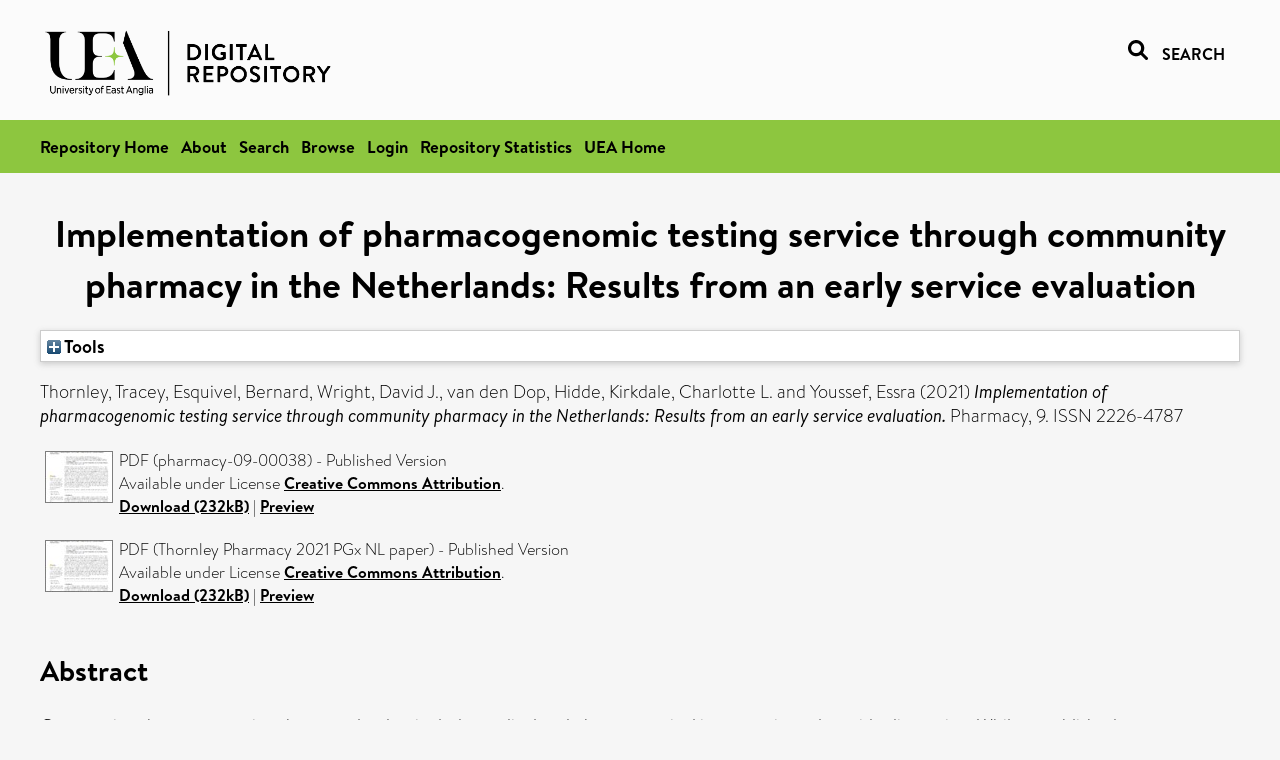

--- FILE ---
content_type: text/html; charset=utf-8
request_url: https://ueaeprints.uea.ac.uk/id/eprint/79231/
body_size: 33025
content:
<!DOCTYPE html PUBLIC "-//W3C//DTD XHTML 1.0 Transitional//EN" "http://www.w3.org/TR/xhtml1/DTD/xhtml1-transitional.dtd">
<html xmlns="http://www.w3.org/1999/xhtml" lang="en">
<head>

    <title> Implementation of pharmacogenomic testing service through community pharmacy in the Netherlands: Results from an early service evaluation  - UEA Digital Repository</title>
    <link rel="icon" href="/favicon.ico" type="image/x-icon" />
    <link rel="shortcut icon" href="/favicon.ico" type="image/x-icon" />
    <link rel="Top" href="https://ueaeprints.uea.ac.uk/" />
    <link rel="Search" href="https://ueaeprints.uea.ac.uk/cgi/facet/simple2" />
    <meta name="eprints.eprintid" content="79231" />
<meta name="eprints.rev_number" content="73" />
<meta name="eprints.eprint_status" content="archive" />
<meta name="eprints.userid" content="9862" />
<meta name="eprints.source" content="pure" />
<meta name="eprints.dir" content="disk0/00/07/92/31" />
<meta name="eprints.datestamp" content="2021-02-12 01:18:10" />
<meta name="eprints.lastmod" content="2025-08-28 00:29:07" />
<meta name="eprints.status_changed" content="2021-02-12 01:18:10" />
<meta name="eprints.type" content="article" />
<meta name="eprints.metadata_visibility" content="show" />
<meta name="eprints.creators_name" content="Thornley, Tracey" />
<meta name="eprints.creators_name" content="Esquivel, Bernard" />
<meta name="eprints.creators_name" content="Wright, David J." />
<meta name="eprints.creators_name" content="van den Dop, Hidde" />
<meta name="eprints.creators_name" content="Kirkdale, Charlotte L." />
<meta name="eprints.creators_name" content="Youssef, Essra" />
<meta name="eprints.creators_id" content="c083" />
<meta name="eprints.title" content="Implementation of pharmacogenomic testing service through community pharmacy in the Netherlands: Results from an early service evaluation" />
<meta name="eprints.ispublished" content="pub" />
<meta name="eprints.divisions" content="PHA" />
<meta name="eprints.keywords" content="pharmacogenomics,community pharmacy,service evaluation" />
<meta name="eprints.abstract" content="Community pharmacy services have evolved to include medical and pharmaceutical interventions alongside dispensing. Whilst established pharmacogenomic (PGx) testing is available throughout the Netherlands, this is primarily based in hospital environments and for specialist medicines. The aim of this work was to describe how best to implement PGx services within community pharmacy, considering potential barriers and enablers to service delivery and how to address them. The service was implemented across a selection of community pharmacies in the Netherlands. Data was captured on test outcomes and through a pharmacist survey. Following testing, 17.8% of the clinical samples were recommended to avoid certain medication (based on their current medicines use), and 14.0% to have their dose adjusted. Pre-emptive analysis of genotyped patients showed that the majority (99.2%) had actionable variants. Pharmacists felt confident in their operational knowledge to deliver the service, but less so in applying that knowledge. Delivering the service was believed to improve relationships with other healthcare professionals. These results add to the evidence in understanding how PGx can be delivered effectively within the community pharmacy environment. Training pharmacists in how to respond to patient queries and make clinical recommendations may enhance service provision further." />
<meta name="eprints.date" content="2021-02-12" />
<meta name="eprints.date_type" content="published" />
<meta name="eprints.id_number" content="10.3390/pharmacy9010038" />
<meta name="eprints.creators_browse_id" content="c083" />
<meta name="eprints.research_group" content="RGNIHA" />
<meta name="eprints.research_group" content="RGPC" />
<meta name="eprints.creators_search_name" content="Thornley, Tracey" />
<meta name="eprints.creators_search_name" content="Esquivel, Bernard" />
<meta name="eprints.creators_search_name" content="Wright, David J." />
<meta name="eprints.creators_search_name" content="van den Dop, Hidde" />
<meta name="eprints.creators_search_name" content="Kirkdale, Charlotte L." />
<meta name="eprints.creators_search_name" content="Youssef, Essra" />
<meta name="eprints.creators_search_id" content="c083" />
<meta name="eprints.full_text_status" content="public" />
<meta name="eprints.publication" content="Pharmacy" />
<meta name="eprints.volume" content="9" />
<meta name="eprints.article_number" content="38" />
<meta name="eprints.pages" content="232913" />
<meta name="eprints.refereed" content="TRUE" />
<meta name="eprints.issn" content="2226-4787" />
<meta name="eprints.ids_id" content="10.3390/pharmacy9010038" />
<meta name="eprints.ids_id" content="2226-4787" />
<meta name="eprints.ids_id_type" content="doi" />
<meta name="eprints.ids_id_type" content="issn" />
<meta name="eprints.citation" content="  Thornley, Tracey, Esquivel, Bernard, Wright, David J., van den Dop, Hidde, Kirkdale, Charlotte L. and Youssef, Essra   (2021) Implementation of pharmacogenomic testing service through community pharmacy in the Netherlands: Results from an early service evaluation.  Pharmacy, 9.   ISSN 2226-4787     " />
<meta name="eprints.document_url" content="https://ueaeprints.uea.ac.uk/id/eprint/79231/1/pharmacy_09_00038.pdf" />
<meta name="eprints.document_url" content="https://ueaeprints.uea.ac.uk/id/eprint/79231/7/Thornley_Pharmacy_2021_PGx_NL_paper.pdf" />
<link rel="schema.DC" href="http://purl.org/DC/elements/1.0/" />
<meta name="DC.relation" content="https://ueaeprints.uea.ac.uk/id/eprint/79231/" />
<meta name="DC.title" content="Implementation of pharmacogenomic testing service through community pharmacy in the Netherlands: Results from an early service evaluation" />
<meta name="DC.creator" content="Thornley, Tracey" />
<meta name="DC.creator" content="Esquivel, Bernard" />
<meta name="DC.creator" content="Wright, David J." />
<meta name="DC.creator" content="van den Dop, Hidde" />
<meta name="DC.creator" content="Kirkdale, Charlotte L." />
<meta name="DC.creator" content="Youssef, Essra" />
<meta name="DC.description" content="Community pharmacy services have evolved to include medical and pharmaceutical interventions alongside dispensing. Whilst established pharmacogenomic (PGx) testing is available throughout the Netherlands, this is primarily based in hospital environments and for specialist medicines. The aim of this work was to describe how best to implement PGx services within community pharmacy, considering potential barriers and enablers to service delivery and how to address them. The service was implemented across a selection of community pharmacies in the Netherlands. Data was captured on test outcomes and through a pharmacist survey. Following testing, 17.8% of the clinical samples were recommended to avoid certain medication (based on their current medicines use), and 14.0% to have their dose adjusted. Pre-emptive analysis of genotyped patients showed that the majority (99.2%) had actionable variants. Pharmacists felt confident in their operational knowledge to deliver the service, but less so in applying that knowledge. Delivering the service was believed to improve relationships with other healthcare professionals. These results add to the evidence in understanding how PGx can be delivered effectively within the community pharmacy environment. Training pharmacists in how to respond to patient queries and make clinical recommendations may enhance service provision further." />
<meta name="DC.date" content="2021-02-12" />
<meta name="DC.type" content="Article" />
<meta name="DC.type" content="PeerReviewed" />
<meta name="DC.format" content="application/pdf" />
<meta name="DC.language" content="en" />
<meta name="DC.rights" content="cc_by" />
<meta name="DC.identifier" content="https://ueaeprints.uea.ac.uk/id/eprint/79231/1/pharmacy_09_00038.pdf" />
<meta name="DC.format" content="application/pdf" />
<meta name="DC.language" content="en" />
<meta name="DC.rights" content="cc_by" />
<meta name="DC.identifier" content="https://ueaeprints.uea.ac.uk/id/eprint/79231/7/Thornley_Pharmacy_2021_PGx_NL_paper.pdf" />
<meta name="DC.identifier" content="  Thornley, Tracey, Esquivel, Bernard, Wright, David J., van den Dop, Hidde, Kirkdale, Charlotte L. and Youssef, Essra   (2021) Implementation of pharmacogenomic testing service through community pharmacy in the Netherlands: Results from an early service evaluation.  Pharmacy, 9.   ISSN 2226-4787     " />
<meta name="DC.relation" content="10.3390/pharmacy9010038" />
<meta name="DC.identifier" content="10.3390/pharmacy9010038" />
<meta name="DC.doi" content="10.3390/pharmacy9010038" />
<!-- Highwire Press meta tags -->
<meta name="citation_title" content="Implementation of pharmacogenomic testing service through community pharmacy in the Netherlands: Results from an early service evaluation" />
<meta name="citation_author" content="Thornley, Tracey" />
<meta name="citation_author" content="Esquivel, Bernard" />
<meta name="citation_author" content="Wright, David J." />
<meta name="citation_author" content="van den Dop, Hidde" />
<meta name="citation_author" content="Kirkdale, Charlotte L." />
<meta name="citation_author" content="Youssef, Essra" />
<meta name="citation_publication_date" content="2021/02/12" />
<meta name="citation_online_date" content="2021/02/12" />
<meta name="citation_journal_title" content="Pharmacy" />
<meta name="citation_issn" content="2226-4787" />
<meta name="citation_volume" content="9" />
<meta name="citation_pdf_url" content="https://ueaeprints.uea.ac.uk/id/eprint/79231/1/pharmacy_09_00038.pdf" />
<meta name="citation_pdf_url" content="https://ueaeprints.uea.ac.uk/id/eprint/79231/7/Thornley_Pharmacy_2021_PGx_NL_paper.pdf" />
<meta name="citation_date" content="2021/02/12" />
<meta name="citation_cover_date" content="2021/02/12" />
<meta name="citation_doi" content="10.3390/pharmacy9010038" />
<meta name="citation_abstract" content="Community pharmacy services have evolved to include medical and pharmaceutical interventions alongside dispensing. Whilst established pharmacogenomic (PGx) testing is available throughout the Netherlands, this is primarily based in hospital environments and for specialist medicines. The aim of this work was to describe how best to implement PGx services within community pharmacy, considering potential barriers and enablers to service delivery and how to address them. The service was implemented across a selection of community pharmacies in the Netherlands. Data was captured on test outcomes and through a pharmacist survey. Following testing, 17.8% of the clinical samples were recommended to avoid certain medication (based on their current medicines use), and 14.0% to have their dose adjusted. Pre-emptive analysis of genotyped patients showed that the majority (99.2%) had actionable variants. Pharmacists felt confident in their operational knowledge to deliver the service, but less so in applying that knowledge. Delivering the service was believed to improve relationships with other healthcare professionals. These results add to the evidence in understanding how PGx can be delivered effectively within the community pharmacy environment. Training pharmacists in how to respond to patient queries and make clinical recommendations may enhance service provision further." />
<meta name="citation_language" content="en" />
<meta name="citation_keywords" content="pharmacogenomics; community pharmacy; service evaluation" />
<meta name="citation_journal_article" content="38" />
<!-- PRISM meta tags -->
<link rel="schema.prism" href="https://www.w3.org/submissions/2020/SUBM-prism-20200910/" />
<meta name="prism.dateReceived" content="2021-02-12T01:18:10" />
<meta name="prism.modificationDate" content="2025-08-28T00:29:07" />
<meta name="prism.pageCount" content="232913" />
<meta name="prism.doi" content="10.3390/pharmacy9010038" />
<meta name="prism.issn" content="2226-4787" />
<meta name="prism.publicationName" content="Pharmacy" />
<meta name="prism.volume" content="9" />
<meta name="prism.keyword" content="pharmacogenomics" />
<meta name="prism.keyword" content="community pharmacy" />
<meta name="prism.keyword" content="service evaluation" />
<link rel="alternate" href="https://ueaeprints.uea.ac.uk/cgi/export/eprint/79231/ContextObject/uea-eprint-79231.xml" type="text/xml; charset=utf-8" title="OpenURL ContextObject" />
<link rel="alternate" href="https://ueaeprints.uea.ac.uk/cgi/export/eprint/79231/DC/uea-eprint-79231.txt" type="text/plain; charset=utf-8" title="Dublin Core" />
<link rel="alternate" href="https://ueaeprints.uea.ac.uk/cgi/export/eprint/79231/Text/uea-eprint-79231.txt" type="text/plain; charset=utf-8" title="ASCII Citation" />
<link rel="alternate" href="https://ueaeprints.uea.ac.uk/cgi/export/eprint/79231/CSV/uea-eprint-79231.csv" type="text/csv; charset=utf-8" title="Multiline CSV" />
<link rel="alternate" href="https://ueaeprints.uea.ac.uk/cgi/export/eprint/79231/RefWorks/uea-eprint-79231.ref" type="text/plain" title="RefWorks" />
<link rel="alternate" href="https://ueaeprints.uea.ac.uk/cgi/export/eprint/79231/COinS/uea-eprint-79231.txt" type="text/plain; charset=utf-8" title="OpenURL ContextObject in Span" />
<link rel="alternate" href="https://ueaeprints.uea.ac.uk/cgi/export/eprint/79231/Simple/uea-eprint-79231.txt" type="text/plain; charset=utf-8" title="Simple Metadata" />
<link rel="alternate" href="https://ueaeprints.uea.ac.uk/cgi/export/eprint/79231/RDFNT/uea-eprint-79231.nt" type="text/plain" title="RDF+N-Triples" />
<link rel="alternate" href="https://ueaeprints.uea.ac.uk/cgi/export/eprint/79231/MODS/uea-eprint-79231.xml" type="text/xml; charset=utf-8" title="MODS" />
<link rel="alternate" href="https://ueaeprints.uea.ac.uk/cgi/export/eprint/79231/DIDL/uea-eprint-79231.xml" type="text/xml; charset=utf-8" title="MPEG-21 DIDL" />
<link rel="alternate" href="https://ueaeprints.uea.ac.uk/cgi/export/eprint/79231/EndNote/uea-eprint-79231.enw" type="text/plain; charset=utf-8" title="EndNote" />
<link rel="alternate" href="https://ueaeprints.uea.ac.uk/cgi/export/eprint/79231/JSON/uea-eprint-79231.js" type="application/json; charset=utf-8" title="JSON" />
<link rel="alternate" href="https://ueaeprints.uea.ac.uk/cgi/export/eprint/79231/Refer/uea-eprint-79231.refer" type="text/plain" title="Refer" />
<link rel="alternate" href="https://ueaeprints.uea.ac.uk/cgi/export/eprint/79231/RDFXML/uea-eprint-79231.rdf" type="application/rdf+xml" title="RDF+XML" />
<link rel="alternate" href="https://ueaeprints.uea.ac.uk/cgi/export/eprint/79231/RIS/uea-eprint-79231.ris" type="text/plain" title="Reference Manager" />
<link rel="alternate" href="https://ueaeprints.uea.ac.uk/cgi/export/eprint/79231/RDFN3/uea-eprint-79231.n3" type="text/n3" title="RDF+N3" />
<link rel="alternate" href="https://ueaeprints.uea.ac.uk/cgi/export/eprint/79231/BibTeX/uea-eprint-79231.bib" type="text/plain; charset=utf-8" title="BibTeX" />
<link rel="alternate" href="https://ueaeprints.uea.ac.uk/cgi/export/eprint/79231/XML/uea-eprint-79231.xml" type="application/vnd.eprints.data+xml; charset=utf-8" title="EP3 XML" />
<link rel="alternate" href="https://ueaeprints.uea.ac.uk/cgi/export/eprint/79231/METS/uea-eprint-79231.xml" type="text/xml; charset=utf-8" title="METS" />
<link rel="alternate" href="https://ueaeprints.uea.ac.uk/cgi/export/eprint/79231/HTML/uea-eprint-79231.html" type="text/html; charset=utf-8" title="HTML Citation" />
<link rel="Top" href="https://ueaeprints.uea.ac.uk/" />
    <link rel="Sword" href="https://ueaeprints.uea.ac.uk/sword-app/servicedocument" />
    <link rel="SwordDeposit" href="https://ueaeprints.uea.ac.uk/id/contents" />
    <link rel="Search" type="text/html" href="https://ueaeprints.uea.ac.uk/cgi/search" />
    <link rel="Search" type="application/opensearchdescription+xml" href="https://ueaeprints.uea.ac.uk/cgi/opensearchdescription" title="UEA Digital Repository" />
    <script type="text/javascript" src="https://www.google.com/jsapi">
//padder
</script><script type="text/javascript">
// <![CDATA[
google.charts.load("current", {packages:["corechart", "geochart"]});
// ]]></script><script type="text/javascript">
// <![CDATA[
var eprints_http_root = "https://ueaeprints.uea.ac.uk";
var eprints_http_cgiroot = "https://ueaeprints.uea.ac.uk/cgi";
var eprints_oai_archive_id = "ueaeprints.uea.ac.uk";
var eprints_logged_in = false;
var eprints_logged_in_userid = 0; 
var eprints_logged_in_username = ""; 
var eprints_logged_in_usertype = ""; 
// ]]></script>
    <style type="text/css">.ep_logged_in { display: none }</style>
    <link rel="stylesheet" type="text/css" href="/style/auto-3.4.3.css" />
    <script type="text/javascript" src="/javascript/auto-3.4.3.js">
//padder
</script>
    <!--[if lte IE 6]>
        <link rel="stylesheet" type="text/css" href="/style/ie6.css" />
   <![endif]-->
    <meta name="Generator" content="EPrints 3.4.3" />
    <meta http-equiv="Content-Type" content="text/html; charset=UTF-8" />
    <meta http-equiv="Content-Language" content="en" />
    

</head>


  <body>
  <div id="page-container">
  <div id="content-wrap">
  <header>

  <div id="header-banner">
    <div id="banner-logo-search">
      <div id="header-logo">
        <a href="https://ueaeprints.uea.ac.uk">
		<!--          <img alt="University of East Anglia logo" src="https://www.uea.ac.uk/o/uea-website-theme/images/color_schemes/generic-pages-templates-black-logo/logo.png"/>-->
		<img alt="University of East Anglia logo" src="https://ueaeprints.uea.ac.uk/images/Logo-transparent.png" />
        </a>
      </div>
      <div id="header-search">
	      <a href="/cgi/facet/simple2" alt="link to search page, search link, search icon, search, faceted simple search" style="text-decoration: none;font-weight: 600;text-transform: uppercase;">
<svg viewBox="0 0 512 512" height="20"><!--! Font Awesome Pro 6.1.2 by @fontawesome - https://fontawesome.com License - https://fontawesome.com/license (Commercial License) Copyright 2022 Fonticons, Inc. --><path d="M500.3 443.7l-119.7-119.7c27.22-40.41 40.65-90.9 33.46-144.7C401.8 87.79 326.8 13.32 235.2 1.723C99.01-15.51-15.51 99.01 1.724 235.2c11.6 91.64 86.08 166.7 177.6 178.9c53.8 7.189 104.3-6.236 144.7-33.46l119.7 119.7c15.62 15.62 40.95 15.62 56.57 0C515.9 484.7 515.9 459.3 500.3 443.7zM79.1 208c0-70.58 57.42-128 128-128s128 57.42 128 128c0 70.58-57.42 128-128 128S79.1 278.6 79.1 208z"></path></svg>
<span style="padding-left: 10px;">Search</span>
</a>

      </div>
    </div>
  </div>
  </header>
  <div id="banner-tools-container">
    <div id="banner-eprints-tools">
      <ul class="ep_tm_key_tools" id="ep_tm_menu_tools" role="toolbar"><li><a href="/cgi/users/home">Login</a></li><li><a href="https://ueaeprints.uea.ac.uk/cgi/stats/report">Repository Statistics</a></li></ul>
    </div>
  </div>

  <div id="wrapper-page-content">
    <div id="page-content">
      <h1>

Implementation of pharmacogenomic testing service through community pharmacy in the Netherlands: Results from an early service evaluation

</h1>
      <div class="ep_summary_content"><div class="ep_summary_content_left"></div><div class="ep_summary_content_right"></div><div class="ep_summary_content_top"><div class="ep_summary_box " id="ep_summary_box_1"><div class="ep_summary_box_title"><div class="ep_no_js">Tools</div><div class="ep_only_js" id="ep_summary_box_1_colbar" style="display: none"><a class="ep_box_collapse_link" onclick="EPJS_blur(event); EPJS_toggleSlideScroll('ep_summary_box_1_content',true,'ep_summary_box_1');EPJS_toggle('ep_summary_box_1_colbar',true);EPJS_toggle('ep_summary_box_1_bar',false);return false" href="#"><img alt="-" src="/style/images/minus.png" border="0" /> Tools</a></div><div class="ep_only_js" id="ep_summary_box_1_bar"><a class="ep_box_collapse_link" onclick="EPJS_blur(event); EPJS_toggleSlideScroll('ep_summary_box_1_content',false,'ep_summary_box_1');EPJS_toggle('ep_summary_box_1_colbar',false);EPJS_toggle('ep_summary_box_1_bar',true);return false" href="#"><img alt="+" src="/style/images/plus.png" border="0" /> Tools</a></div></div><div class="ep_summary_box_body" id="ep_summary_box_1_content" style="display: none"><div id="ep_summary_box_1_content_inner"><div class="ep_block" style="margin-bottom: 1em"><form method="get" accept-charset="utf-8" action="https://ueaeprints.uea.ac.uk/cgi/export_redirect">
  <input name="eprintid" id="eprintid" value="79231" type="hidden" />
  <select name="format">
    <option value="ContextObject">OpenURL ContextObject</option>
    <option value="DC">Dublin Core</option>
    <option value="Text">ASCII Citation</option>
    <option value="CSV">Multiline CSV</option>
    <option value="RefWorks">RefWorks</option>
    <option value="COinS">OpenURL ContextObject in Span</option>
    <option value="Simple">Simple Metadata</option>
    <option value="RDFNT">RDF+N-Triples</option>
    <option value="MODS">MODS</option>
    <option value="DIDL">MPEG-21 DIDL</option>
    <option value="EndNote">EndNote</option>
    <option value="JSON">JSON</option>
    <option value="Refer">Refer</option>
    <option value="RDFXML">RDF+XML</option>
    <option value="RIS">Reference Manager</option>
    <option value="RDFN3">RDF+N3</option>
    <option value="BibTeX">BibTeX</option>
    <option value="XML">EP3 XML</option>
    <option value="METS">METS</option>
    <option value="HTML">HTML Citation</option>
  </select>
  <input type="submit" value="Export" class="ep_form_action_button" />
</form></div></div></div></div></div><div class="ep_summary_content_main">

  <p style="margin-bottom: 1em">
    


    <span class="person"><span class="person_name">Thornley, Tracey</span></span>, <span class="person"><span class="person_name">Esquivel, Bernard</span></span>, <span class="person"><span class="person_name">Wright, David J.</span></span>, <span class="person"><span class="person_name">van den Dop, Hidde</span></span>, <span class="person"><span class="person_name">Kirkdale, Charlotte L.</span></span> and <span class="person"><span class="person_name">Youssef, Essra</span></span>
    
  

(2021)

<em>Implementation of pharmacogenomic testing service through community pharmacy in the Netherlands: Results from an early service evaluation.</em>


    Pharmacy, 9.
    
     ISSN 2226-4787
  


  



  </p>

  

  

    
  
    
      
      <table>
        
          <tr>
            <td valign="top" align="right"><a onblur="EPJS_HidePreview( event, 'doc_preview_75648', 'right' );" class="ep_document_link" onfocus="EPJS_ShowPreview( event, 'doc_preview_75648', 'right' );" href="https://ueaeprints.uea.ac.uk/79231/1/pharmacy_09_00038.pdf" onmouseover="EPJS_ShowPreview( event, 'doc_preview_75648', 'right' );" onmouseout="EPJS_HidePreview( event, 'doc_preview_75648', 'right' );"><img class="ep_doc_icon" alt="[thumbnail of pharmacy-09-00038]" src="https://ueaeprints.uea.ac.uk/79231/1.hassmallThumbnailVersion/pharmacy_09_00038.pdf" border="0" /></a><div id="doc_preview_75648" class="ep_preview"><div><div><span><img class="ep_preview_image" id="doc_preview_75648_img" alt="" src="https://ueaeprints.uea.ac.uk/79231/1.haspreviewThumbnailVersion/pharmacy_09_00038.pdf" border="0" /><div class="ep_preview_title">Preview</div></span></div></div></div></td>
            <td valign="top">
              

<!-- document citation -->


<span class="ep_document_citation">
PDF (pharmacy-09-00038)
 - Published Version


  <br />Available under License <a href="http://creativecommons.org/licenses/by/4.0/">Creative Commons Attribution</a>.

</span>

<br />
	      
		      <a href="https://ueaeprints.uea.ac.uk/id/eprint/79231/1/pharmacy_09_00038.pdf">Download (232kB)</a>
              | <a href="https://ueaeprints.uea.ac.uk/79231/1.haspreviewThumbnailVersion/pharmacy_09_00038.pdf" rel="lightbox[docs] nofollow" title="   PDF (pharmacy-09-00038) &lt;https://ueaeprints.uea.ac.uk/id/eprint/79231/1/pharmacy_09_00038.pdf&gt;  - Published Version   
Available under License Creative Commons Attribution &lt;http://creativecommons.org/licenses/by/4.0/&gt;.   ">Preview</a>
              
  
              <ul>
              
              </ul>
            </td>
          </tr>
        
          <tr>
            <td valign="top" align="right"><a onblur="EPJS_HidePreview( event, 'doc_preview_75748', 'right' );" class="ep_document_link" onfocus="EPJS_ShowPreview( event, 'doc_preview_75748', 'right' );" href="https://ueaeprints.uea.ac.uk/79231/7/Thornley_Pharmacy_2021_PGx_NL_paper.pdf" onmouseover="EPJS_ShowPreview( event, 'doc_preview_75748', 'right' );" onmouseout="EPJS_HidePreview( event, 'doc_preview_75748', 'right' );"><img class="ep_doc_icon" alt="[thumbnail of Thornley Pharmacy 2021 PGx NL paper]" src="https://ueaeprints.uea.ac.uk/79231/7.hassmallThumbnailVersion/Thornley_Pharmacy_2021_PGx_NL_paper.pdf" border="0" /></a><div id="doc_preview_75748" class="ep_preview"><div><div><span><img class="ep_preview_image" id="doc_preview_75748_img" alt="" src="https://ueaeprints.uea.ac.uk/79231/7.haspreviewThumbnailVersion/Thornley_Pharmacy_2021_PGx_NL_paper.pdf" border="0" /><div class="ep_preview_title">Preview</div></span></div></div></div></td>
            <td valign="top">
              

<!-- document citation -->


<span class="ep_document_citation">
PDF (Thornley Pharmacy 2021 PGx NL paper)
 - Published Version


  <br />Available under License <a href="http://creativecommons.org/licenses/by/4.0/">Creative Commons Attribution</a>.

</span>

<br />
	      
		      <a href="https://ueaeprints.uea.ac.uk/id/eprint/79231/7/Thornley_Pharmacy_2021_PGx_NL_paper.pdf">Download (232kB)</a>
              | <a href="https://ueaeprints.uea.ac.uk/79231/7.haspreviewThumbnailVersion/Thornley_Pharmacy_2021_PGx_NL_paper.pdf" rel="lightbox[docs] nofollow" title="   PDF (Thornley Pharmacy 2021 PGx NL paper) &lt;https://ueaeprints.uea.ac.uk/id/eprint/79231/7/Thornley_Pharmacy_2021_PGx_NL_paper.pdf&gt;  - Published Version   
Available under License Creative Commons Attribution &lt;http://creativecommons.org/licenses/by/4.0/&gt;.   ">Preview</a>
              
  
              <ul>
              
              </ul>
            </td>
          </tr>
        
      </table>
    

  

  

  
    <h2>Abstract</h2>
    <p style="text-align: left; margin: 1em auto 0em auto">Community pharmacy services have evolved to include medical and pharmaceutical interventions alongside dispensing. Whilst established pharmacogenomic (PGx) testing is available throughout the Netherlands, this is primarily based in hospital environments and for specialist medicines. The aim of this work was to describe how best to implement PGx services within community pharmacy, considering potential barriers and enablers to service delivery and how to address them. The service was implemented across a selection of community pharmacies in the Netherlands. Data was captured on test outcomes and through a pharmacist survey. Following testing, 17.8% of the clinical samples were recommended to avoid certain medication (based on their current medicines use), and 14.0% to have their dose adjusted. Pre-emptive analysis of genotyped patients showed that the majority (99.2%) had actionable variants. Pharmacists felt confident in their operational knowledge to deliver the service, but less so in applying that knowledge. Delivering the service was believed to improve relationships with other healthcare professionals. These results add to the evidence in understanding how PGx can be delivered effectively within the community pharmacy environment. Training pharmacists in how to respond to patient queries and make clinical recommendations may enhance service provision further.</p>
  

  <table style="margin-bottom: 1em; margin-top: 1em;" cellpadding="3">
    <tr>
      <th align="right">Item Type:</th>
      <td>
        Article
        
        
        
      </td>
    </tr>
    
    
      
    
      
    
      
        <tr>
          <th align="right">Uncontrolled Keywords:</th>
          <td valign="top">pharmacogenomics,community pharmacy,service evaluation</td>
        </tr>
      
    
      
    
      
        <tr>
          <th align="right">Faculty \ School:</th>
          <td valign="top"><a href="https://ueaeprints.uea.ac.uk/view/divisions/SCI/">Faculty of Science</a> &gt; <a href="https://ueaeprints.uea.ac.uk/view/divisions/PHA/">School of Pharmacy (former - to 2024)</a></td>
        </tr>
      
    
      
        <tr>
          <th align="right">UEA Research Groups:</th>
          <td valign="top"><a href="https://ueaeprints.uea.ac.uk/view/research_group/RGFMH/">Faculty of Medicine and Health Sciences</a> &gt; <a href="https://ueaeprints.uea.ac.uk/view/research_group/FMHRC/">Research Centres</a> &gt; <a href="https://ueaeprints.uea.ac.uk/view/research_group/RGNIHA/">Norwich Institute for Healthy Aging</a><br /><a href="https://ueaeprints.uea.ac.uk/view/research_group/RGSCI/">Faculty of Science</a> &gt; <a href="https://ueaeprints.uea.ac.uk/view/research_group/SCIRG/">Research Groups</a> &gt; <a href="https://ueaeprints.uea.ac.uk/view/research_group/RGPC/">Patient Care</a></td>
        </tr>
      
    
      
    
      
    
      
        <tr>
          <th align="right">Depositing User:</th>
          <td valign="top">

<a href="https://ueaeprints.uea.ac.uk/cgi/users/home?screen=User::View&amp;userid=9862"><span class="ep_name_citation"><span class="person_name">LivePure Connector</span></span></a>

</td>
        </tr>
      
    
      
        <tr>
          <th align="right">Date Deposited:</th>
          <td valign="top">12 Feb 2021 01:18</td>
        </tr>
      
    
      
        <tr>
          <th align="right">Last Modified:</th>
          <td valign="top">28 Aug 2025 00:29</td>
        </tr>
      
    
    <tr>
      <th align="right">URI:</th>
      <td valign="top"><a href="https://ueaeprints.uea.ac.uk/id/eprint/79231">https://ueaeprints.uea.ac.uk/id/eprint/79231</a></td>
    </tr>
    <tr>
      <th align="right">DOI:</th>
      <td valign="top"><a href="https://doi.org/10.3390/pharmacy9010038" target="_blank">10.3390/pharmacy9010038</a></td>
    </tr>
  </table>

  
  

  
    
<h2 class="irstats2_summary_page_header">Downloads</h2>
<div class="irstats2_summary_page_container">
<p>Downloads per month over past year</p>
<div id="irstats2_summary_page_downloads" class="irstats2_graph"></div>
<!--<p style="text-align:center"><a href="#" id="irstats2_summary_page:link">View more statistics</a></p>-->
</div>
<script type="text/javascript">

	google.setOnLoadCallback( function(){ drawChart_eprint( '79231' ) } );
	
	function drawChart_eprint( irstats2_summary_page_eprintid ){ 

		/* $( 'irstats2_summary_page:link' ).setAttribute( 'href', '/cgi/stats/report/eprint/' + irstats2_summary_page_eprintid ); */

		new EPJS_Stats_GoogleGraph ( {
			'context': {
				'range':'1y',
				'set_name': 'eprint',
				'set_value': irstats2_summary_page_eprintid,
				'datatype':'downloads'
			},
			'options': {
				'container_id': 'irstats2_summary_page_downloads', 'date_resolution':'month','graph_type':'column'
			}
		} );
	}

</script>

  

  
    <h3>Actions (login required)</h3>
    <table class="ep_summary_page_actions">
    
      <tr>
        <td><a href="/cgi/users/home?screen=EPrint%3A%3AView&amp;eprintid=79231"><img src="/style/images/action_view.png" alt="View Item" class="ep_form_action_icon" role="button" /></a></td>
        <td>View Item</td>
      </tr>
    
    </table>
  

</div><div class="ep_summary_content_bottom"></div><div class="ep_summary_content_after"></div></div>
    </div>
  </div>

</div>

<footer id="footer" class="footer" role="contentinfo" data-swiftype-index="false">
    <div class="container">
        <div class="row">
            <div class="col-xs-12">
                <p id="footer-copyright"> © UEA. All rights reserved. University of East Anglia, Norwich Research Park, Norwich, Norfolk, NR4
                    7TJ, UK <span class="visible-lg-*">|</span> +44 (0) 1603 456161 </p>
                <ul class="footer_links">
                    <li><a href="https://www.uea.ac.uk/about/university-information/statutory-and-legal/website" target="_blank">Accessibility</a></li> | <li><a href="https://www.uea.ac.uk/about/university-information/statutory-legal-policies" target="_blank">Legal Statements</a></li> | <li><a href="https://www.uea.ac.uk/about/university-information/statutory-legal-policies/modern-slavery-statement" target="_blank">Statement on Modern Slavery</a></li> | <li><a href="https://www.uea.ac.uk/about/university-information/statutory-and-legal/website" target="_blank">Cookie Policy</a></li> | <li><a href="https://www.uea.ac.uk/about/university-information/statutory-and-legal/data-protection" target="_blank">Data Protection</a></li>
                </ul>
            </div>
        </div>
    </div>
</footer>
  
  </div>
  </body>
</html>